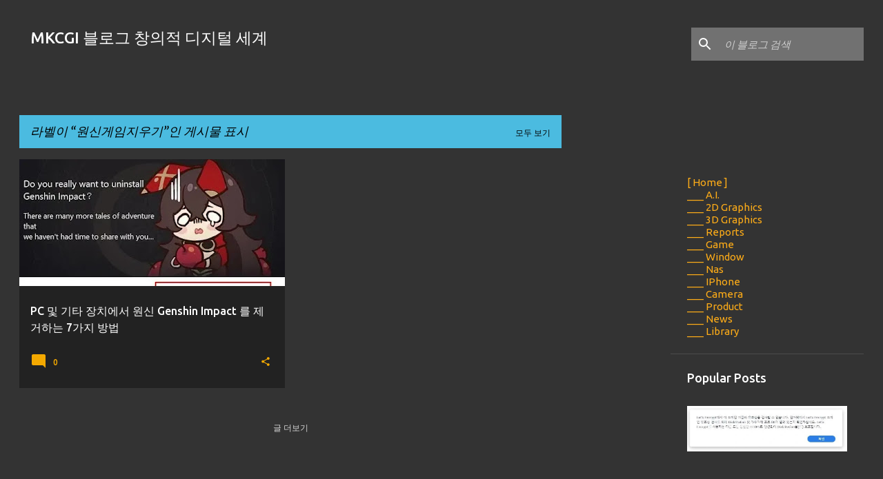

--- FILE ---
content_type: text/html; charset=utf-8
request_url: https://www.google.com/recaptcha/api2/aframe
body_size: 269
content:
<!DOCTYPE HTML><html><head><meta http-equiv="content-type" content="text/html; charset=UTF-8"></head><body><script nonce="XQ4e-83NuqwGhlZguV6FNw">/** Anti-fraud and anti-abuse applications only. See google.com/recaptcha */ try{var clients={'sodar':'https://pagead2.googlesyndication.com/pagead/sodar?'};window.addEventListener("message",function(a){try{if(a.source===window.parent){var b=JSON.parse(a.data);var c=clients[b['id']];if(c){var d=document.createElement('img');d.src=c+b['params']+'&rc='+(localStorage.getItem("rc::a")?sessionStorage.getItem("rc::b"):"");window.document.body.appendChild(d);sessionStorage.setItem("rc::e",parseInt(sessionStorage.getItem("rc::e")||0)+1);localStorage.setItem("rc::h",'1769296759724');}}}catch(b){}});window.parent.postMessage("_grecaptcha_ready", "*");}catch(b){}</script></body></html>